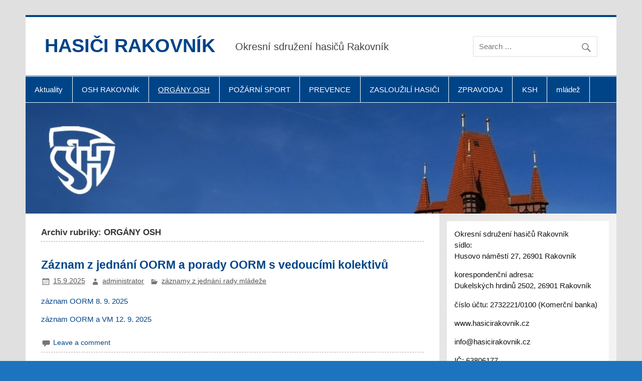

--- FILE ---
content_type: text/html; charset=UTF-8
request_url: http://hasicirakovnik.cz/?cat=17
body_size: 6179
content:
<!DOCTYPE html><!-- HTML 5 -->
<html lang="cs-CZ">

<head>
<meta charset="UTF-8" />
<meta name="viewport" content="width=device-width, initial-scale=1">
<link rel="profile" href="http://gmpg.org/xfn/11" />
<link rel="pingback" href="http://hasicirakovnik.cz/xmlrpc.php" />

<!--[if lt IE 9]>
<script src="http://hasicirakovnik.cz/wp-content/themes/smartline-lite/js/html5shiv.min.js" type="text/javascript"></script>
<![endif]-->
<title>ORGÁNY OSH &#8211; HASIČI RAKOVNÍK</title>
<link rel='dns-prefetch' href='//s.w.org' />
<link rel="alternate" type="application/rss+xml" title="HASIČI RAKOVNÍK &raquo; RSS zdroj" href="http://hasicirakovnik.cz/?feed=rss2" />
<link rel="alternate" type="application/rss+xml" title="HASIČI RAKOVNÍK &raquo; RSS komentářů" href="http://hasicirakovnik.cz/?feed=comments-rss2" />
<link rel="alternate" type="application/rss+xml" title="HASIČI RAKOVNÍK &raquo; RSS pro rubriku ORGÁNY OSH" href="http://hasicirakovnik.cz/?feed=rss2&#038;cat=17" />
		<script type="text/javascript">
			window._wpemojiSettings = {"baseUrl":"https:\/\/s.w.org\/images\/core\/emoji\/2.2.1\/72x72\/","ext":".png","svgUrl":"https:\/\/s.w.org\/images\/core\/emoji\/2.2.1\/svg\/","svgExt":".svg","source":{"concatemoji":"http:\/\/hasicirakovnik.cz\/wp-includes\/js\/wp-emoji-release.min.js?ver=4.7.31"}};
			!function(t,a,e){var r,n,i,o=a.createElement("canvas"),l=o.getContext&&o.getContext("2d");function c(t){var e=a.createElement("script");e.src=t,e.defer=e.type="text/javascript",a.getElementsByTagName("head")[0].appendChild(e)}for(i=Array("flag","emoji4"),e.supports={everything:!0,everythingExceptFlag:!0},n=0;n<i.length;n++)e.supports[i[n]]=function(t){var e,a=String.fromCharCode;if(!l||!l.fillText)return!1;switch(l.clearRect(0,0,o.width,o.height),l.textBaseline="top",l.font="600 32px Arial",t){case"flag":return(l.fillText(a(55356,56826,55356,56819),0,0),o.toDataURL().length<3e3)?!1:(l.clearRect(0,0,o.width,o.height),l.fillText(a(55356,57331,65039,8205,55356,57096),0,0),e=o.toDataURL(),l.clearRect(0,0,o.width,o.height),l.fillText(a(55356,57331,55356,57096),0,0),e!==o.toDataURL());case"emoji4":return l.fillText(a(55357,56425,55356,57341,8205,55357,56507),0,0),e=o.toDataURL(),l.clearRect(0,0,o.width,o.height),l.fillText(a(55357,56425,55356,57341,55357,56507),0,0),e!==o.toDataURL()}return!1}(i[n]),e.supports.everything=e.supports.everything&&e.supports[i[n]],"flag"!==i[n]&&(e.supports.everythingExceptFlag=e.supports.everythingExceptFlag&&e.supports[i[n]]);e.supports.everythingExceptFlag=e.supports.everythingExceptFlag&&!e.supports.flag,e.DOMReady=!1,e.readyCallback=function(){e.DOMReady=!0},e.supports.everything||(r=function(){e.readyCallback()},a.addEventListener?(a.addEventListener("DOMContentLoaded",r,!1),t.addEventListener("load",r,!1)):(t.attachEvent("onload",r),a.attachEvent("onreadystatechange",function(){"complete"===a.readyState&&e.readyCallback()})),(r=e.source||{}).concatemoji?c(r.concatemoji):r.wpemoji&&r.twemoji&&(c(r.twemoji),c(r.wpemoji)))}(window,document,window._wpemojiSettings);
		</script>
		<style type="text/css">
img.wp-smiley,
img.emoji {
	display: inline !important;
	border: none !important;
	box-shadow: none !important;
	height: 1em !important;
	width: 1em !important;
	margin: 0 .07em !important;
	vertical-align: -0.1em !important;
	background: none !important;
	padding: 0 !important;
}
</style>
<link rel='stylesheet' id='smartline-lite-stylesheet-css'  href='http://hasicirakovnik.cz/wp-content/themes/smartline-lite/style.css?ver=4.7.31' type='text/css' media='all' />
<link rel='stylesheet' id='smartline-lite-genericons-css'  href='http://hasicirakovnik.cz/wp-content/themes/smartline-lite/css/genericons/genericons.css?ver=4.7.31' type='text/css' media='all' />
<script type='text/javascript' src='http://hasicirakovnik.cz/wp-includes/js/jquery/jquery.js?ver=1.12.4'></script>
<script type='text/javascript' src='http://hasicirakovnik.cz/wp-includes/js/jquery/jquery-migrate.min.js?ver=1.4.1'></script>
<script type='text/javascript'>
/* <![CDATA[ */
var smartline_menu_title = "Menu";
/* ]]> */
</script>
<script type='text/javascript' src='http://hasicirakovnik.cz/wp-content/themes/smartline-lite/js/navigation.js?ver=4.7.31'></script>
<link rel='https://api.w.org/' href='http://hasicirakovnik.cz/?rest_route=/' />
<link rel="EditURI" type="application/rsd+xml" title="RSD" href="http://hasicirakovnik.cz/xmlrpc.php?rsd" />
<link rel="wlwmanifest" type="application/wlwmanifest+xml" href="http://hasicirakovnik.cz/wp-includes/wlwmanifest.xml" /> 
<meta name="generator" content="WordPress 4.7.31" />
<style type="text/css" id="custom-background-css">
body.custom-background { background-color: #1e73be; background-image: url("http://hasicirakovnik.cz/wp-content/themes/smartline-lite/images/background.png"); background-position: left top; background-size: auto; background-repeat: repeat; background-attachment: scroll; }
</style>
<link rel="icon" href="http://hasicirakovnik.cz/wp-content/uploads/2015/09/cropped-JKJHGHJUGZHJ-32x32.gif" sizes="32x32" />
<link rel="icon" href="http://hasicirakovnik.cz/wp-content/uploads/2015/09/cropped-JKJHGHJUGZHJ-192x192.gif" sizes="192x192" />
<link rel="apple-touch-icon-precomposed" href="http://hasicirakovnik.cz/wp-content/uploads/2015/09/cropped-JKJHGHJUGZHJ-180x180.gif" />
<meta name="msapplication-TileImage" content="http://hasicirakovnik.cz/wp-content/uploads/2015/09/cropped-JKJHGHJUGZHJ-270x270.gif" />
</head>

<body class="archive category category-organy-osh category-17 custom-background">


<div id="wrapper" class="hfeed">
	
	<div id="header-wrap">
	
			
		<header id="header" class="clearfix" role="banner">

			<div id="logo" class="clearfix">
			
				
	<a href="http://hasicirakovnik.cz/" title="HASIČI RAKOVNÍK" rel="home">
		<h1 class="site-title">HASIČI RAKOVNÍK</h1>
	</a>

				
							
					<h2 class="site-description">Okresní sdružení hasičů Rakovník</h2>
							
			</div>
			
			<div id="header-content" class="clearfix">
				
		<div id="header-search">
			
	<form role="search" method="get" class="search-form" action="http://hasicirakovnik.cz/">
		<label>
			<span class="screen-reader-text">Search for:</span>
			<input type="search" class="search-field" placeholder="Search &hellip;" value="" name="s">
		</label>
		<button type="submit" class="search-submit">
			<span class="genericon-search"></span>
		</button>
	</form>

		</div>

			</div>

		</header>
	
	</div>
	
	<div id="navi-wrap">
		
		<nav id="mainnav" class="clearfix" role="navigation">
			<ul id="mainnav-menu" class="menu"><li id="menu-item-836" class="menu-item menu-item-type-taxonomy menu-item-object-category menu-item-836"><a href="http://hasicirakovnik.cz/?cat=7">Aktuality</a></li>
<li id="menu-item-837" class="menu-item menu-item-type-taxonomy menu-item-object-category menu-item-has-children menu-item-837"><a href="http://hasicirakovnik.cz/?cat=8">OSH RAKOVNÍK</a>
<ul class="sub-menu">
	<li id="menu-item-844" class="menu-item menu-item-type-taxonomy menu-item-object-category menu-item-844"><a href="http://hasicirakovnik.cz/?cat=11">Základní informace</a></li>
	<li id="menu-item-845" class="menu-item menu-item-type-taxonomy menu-item-object-category menu-item-845"><a href="http://hasicirakovnik.cz/?cat=12">Kancelář OSH Rakovník</a></li>
	<li id="menu-item-852" class="menu-item menu-item-type-taxonomy menu-item-object-category menu-item-852"><a href="http://hasicirakovnik.cz/?cat=13">Shromáždění představitelů SDH</a></li>
	<li id="menu-item-850" class="menu-item menu-item-type-taxonomy menu-item-object-category menu-item-850"><a href="http://hasicirakovnik.cz/?cat=15">Okrsky</a></li>
	<li id="menu-item-851" class="menu-item menu-item-type-taxonomy menu-item-object-category menu-item-851"><a href="http://hasicirakovnik.cz/?cat=14">Sbory dobrovolných hasičů</a></li>
	<li id="menu-item-849" class="menu-item menu-item-type-taxonomy menu-item-object-category menu-item-849"><a href="http://hasicirakovnik.cz/?cat=16">Dokumenty</a></li>
</ul>
</li>
<li id="menu-item-890" class="menu-item menu-item-type-taxonomy menu-item-object-category current-menu-item menu-item-has-children menu-item-890"><a href="http://hasicirakovnik.cz/?cat=17">ORGÁNY OSH</a>
<ul class="sub-menu">
	<li id="menu-item-945" class="menu-item menu-item-type-taxonomy menu-item-object-category menu-item-has-children menu-item-945"><a href="http://hasicirakovnik.cz/?cat=30">výkonný výbor OSH Rakovník</a>
	<ul class="sub-menu">
		<li id="menu-item-946" class="menu-item menu-item-type-taxonomy menu-item-object-category menu-item-946"><a href="http://hasicirakovnik.cz/?cat=31">seznam členů VV OSH Rakovník</a></li>
		<li id="menu-item-947" class="menu-item menu-item-type-taxonomy menu-item-object-category menu-item-947"><a href="http://hasicirakovnik.cz/?cat=32">záznamy z jednání VV OSH Rakovník</a></li>
	</ul>
</li>
	<li id="menu-item-894" class="menu-item menu-item-type-taxonomy menu-item-object-category menu-item-has-children menu-item-894"><a href="http://hasicirakovnik.cz/?cat=21">mládež</a>
	<ul class="sub-menu">
		<li id="menu-item-895" class="menu-item menu-item-type-taxonomy menu-item-object-category menu-item-895"><a href="http://hasicirakovnik.cz/?cat=22">seznam členů rady mládeže</a></li>
		<li id="menu-item-896" class="menu-item menu-item-type-taxonomy menu-item-object-category menu-item-896"><a href="http://hasicirakovnik.cz/?cat=24">záznamy z jednání rady mládeže</a></li>
	</ul>
</li>
	<li id="menu-item-897" class="menu-item menu-item-type-taxonomy menu-item-object-category menu-item-has-children menu-item-897"><a href="http://hasicirakovnik.cz/?cat=23">prevence</a>
	<ul class="sub-menu">
		<li id="menu-item-898" class="menu-item menu-item-type-taxonomy menu-item-object-category menu-item-898"><a href="http://hasicirakovnik.cz/?cat=25">seznam členů rady prevence</a></li>
		<li id="menu-item-899" class="menu-item menu-item-type-taxonomy menu-item-object-category menu-item-899"><a href="http://hasicirakovnik.cz/?cat=26">záznamy z jednání rady prevence</a></li>
	</ul>
</li>
	<li id="menu-item-900" class="menu-item menu-item-type-taxonomy menu-item-object-category menu-item-has-children menu-item-900"><a href="http://hasicirakovnik.cz/?cat=18">represe</a>
	<ul class="sub-menu">
		<li id="menu-item-901" class="menu-item menu-item-type-taxonomy menu-item-object-category menu-item-901"><a href="http://hasicirakovnik.cz/?cat=19">seznam členů rady represe</a></li>
		<li id="menu-item-902" class="menu-item menu-item-type-taxonomy menu-item-object-category menu-item-902"><a href="http://hasicirakovnik.cz/?cat=20">záznamy z jednání rady represe</a></li>
	</ul>
</li>
	<li id="menu-item-891" class="menu-item menu-item-type-taxonomy menu-item-object-category menu-item-has-children menu-item-891"><a href="http://hasicirakovnik.cz/?cat=27">kontrolní a revizní rada</a>
	<ul class="sub-menu">
		<li id="menu-item-892" class="menu-item menu-item-type-taxonomy menu-item-object-category menu-item-892"><a href="http://hasicirakovnik.cz/?cat=28">seznam členů OKRR</a></li>
		<li id="menu-item-893" class="menu-item menu-item-type-taxonomy menu-item-object-category menu-item-893"><a href="http://hasicirakovnik.cz/?cat=29">záznamy z jednání OKRR</a></li>
	</ul>
</li>
</ul>
</li>
<li id="menu-item-1053" class="menu-item menu-item-type-taxonomy menu-item-object-category menu-item-has-children menu-item-1053"><a href="http://hasicirakovnik.cz/?cat=33">POŽÁRNÍ SPORT</a>
<ul class="sub-menu">
	<li id="menu-item-1056" class="menu-item menu-item-type-taxonomy menu-item-object-category menu-item-1056"><a href="http://hasicirakovnik.cz/?cat=34">Soutěže</a></li>
	<li id="menu-item-1055" class="menu-item menu-item-type-taxonomy menu-item-object-category menu-item-1055"><a href="http://hasicirakovnik.cz/?cat=35">Rozhodčí</a></li>
	<li id="menu-item-1054" class="menu-item menu-item-type-taxonomy menu-item-object-category menu-item-1054"><a href="http://hasicirakovnik.cz/?cat=36">Dokumenty</a></li>
</ul>
</li>
<li id="menu-item-1058" class="menu-item menu-item-type-taxonomy menu-item-object-category menu-item-has-children menu-item-1058"><a href="http://hasicirakovnik.cz/?cat=46">PREVENCE</a>
<ul class="sub-menu">
	<li id="menu-item-1059" class="menu-item menu-item-type-taxonomy menu-item-object-category menu-item-1059"><a href="http://hasicirakovnik.cz/?cat=47">Činnost</a></li>
	<li id="menu-item-1061" class="menu-item menu-item-type-taxonomy menu-item-object-category menu-item-1061"><a href="http://hasicirakovnik.cz/?cat=48">Školení preventistů</a></li>
	<li id="menu-item-1060" class="menu-item menu-item-type-taxonomy menu-item-object-category menu-item-1060"><a href="http://hasicirakovnik.cz/?cat=49">Požární ochrana očima dětí a mládeže</a></li>
</ul>
</li>
<li id="menu-item-1062" class="menu-item menu-item-type-taxonomy menu-item-object-category menu-item-has-children menu-item-1062"><a href="http://hasicirakovnik.cz/?cat=50">ZASLOUŽILÍ HASIČI</a>
<ul class="sub-menu">
	<li id="menu-item-1064" class="menu-item menu-item-type-taxonomy menu-item-object-category menu-item-1064"><a href="http://hasicirakovnik.cz/?cat=51">Aktiv ZH</a></li>
	<li id="menu-item-1063" class="menu-item menu-item-type-taxonomy menu-item-object-category menu-item-1063"><a href="http://hasicirakovnik.cz/?cat=52">Akce ZH</a></li>
</ul>
</li>
<li id="menu-item-1065" class="menu-item menu-item-type-taxonomy menu-item-object-category menu-item-1065"><a href="http://hasicirakovnik.cz/?cat=53">ZPRAVODAJ</a></li>
<li id="menu-item-1057" class="menu-item menu-item-type-taxonomy menu-item-object-category menu-item-1057"><a href="http://hasicirakovnik.cz/?cat=54">KSH</a></li>
<li id="menu-item-2339" class="menu-item menu-item-type-post_type menu-item-object-page menu-item-has-children menu-item-2339"><a href="http://hasicirakovnik.cz/?page_id=24">mládež</a>
<ul class="sub-menu">
	<li id="menu-item-1045" class="menu-item menu-item-type-taxonomy menu-item-object-category menu-item-1045"><a href="http://hasicirakovnik.cz/?cat=41">Dokumenty</a></li>
	<li id="menu-item-1052" class="menu-item menu-item-type-taxonomy menu-item-object-category menu-item-1052"><a href="http://hasicirakovnik.cz/?cat=38">Soutěže MH</a></li>
	<li id="menu-item-1046" class="menu-item menu-item-type-taxonomy menu-item-object-category menu-item-1046"><a href="http://hasicirakovnik.cz/?cat=39">DOROST</a></li>
	<li id="menu-item-1051" class="menu-item menu-item-type-taxonomy menu-item-object-category menu-item-1051"><a href="http://hasicirakovnik.cz/?cat=40">Rozhodčí</a></li>
	<li id="menu-item-1047" class="menu-item menu-item-type-taxonomy menu-item-object-category menu-item-has-children menu-item-1047"><a href="http://hasicirakovnik.cz/?cat=42">Volnočas a vzdělávání</a>
	<ul class="sub-menu">
		<li id="menu-item-2340" class="menu-item menu-item-type-post_type menu-item-object-page menu-item-2340"><a href="http://hasicirakovnik.cz/?page_id=2335">Závod hasičské všestrannosti a brannosti</a></li>
		<li id="menu-item-1048" class="menu-item menu-item-type-taxonomy menu-item-object-category menu-item-1048"><a href="http://hasicirakovnik.cz/?cat=43">Plnění odznaků odbroností</a></li>
		<li id="menu-item-1049" class="menu-item menu-item-type-taxonomy menu-item-object-category menu-item-1049"><a href="http://hasicirakovnik.cz/?cat=44">Školení vedoucích mládeže</a></li>
		<li id="menu-item-1050" class="menu-item menu-item-type-taxonomy menu-item-object-category menu-item-1050"><a href="http://hasicirakovnik.cz/?cat=45">Soustředění Vojtův mlýn</a></li>
	</ul>
</li>
</ul>
</li>
</ul>		</nav>
		
	</div>
	
				<div id="custom-header">
				<img src="http://hasicirakovnik.cz/wp-content/uploads/2015/09/cropped-RakovníkBBBB.jpg" />
			</div>
		

	<div id="wrap" class="clearfix">
		
		<section id="content" class="primary" role="main">
	
			<header class="page-header">
				<h2 class="archive-title">Archiv rubriky: ORGÁNY OSH</h2>			</header>
		
					
	<article id="post-2798" class="post-2798 post type-post status-publish format-standard hentry category-zapisy-z-jednani-rady-mladeze-odborna-rada-mladeze">
		
		<h2 class="post-title"><a href="http://hasicirakovnik.cz/?p=2798" rel="bookmark">Záznam z jednání OORM  a porady OORM s vedoucími kolektivů</a></h2>
		
		<div class="postmeta">		
			<span class="meta-date">
			<a href="http://hasicirakovnik.cz/?p=2798" title="21:31" rel="bookmark"><time class="entry-date published updated" datetime="2025-09-15T21:31:48+00:00">15.9.2025</time></a>			</span>
		
				
		
			<span class="meta-author author vcard">
			<a class="fn" href="http://hasicirakovnik.cz/?author=1" title="View all posts by administrator" rel="author">administrator</a>			</span>
		
				
		
			<span class="meta-category">
				<a href="http://hasicirakovnik.cz/?cat=24" rel="category">záznamy z jednání rady mládeže</a>			</span>
		
		</div>
	
		<div class="entry clearfix">
			
		<a href="http://hasicirakovnik.cz/?p=2798" rel="bookmark">
					</a>

			<p><a href="http://hasicirakovnik.cz/wp-content/uploads/2025/09/zaznam-oorm-08092025.pdf">záznam OORM 8. 9. 2025</a></p>
<p><a href="http://hasicirakovnik.cz/wp-content/uploads/2025/09/porada-oorm-a-VM-12092025.pdf">záznam OORM a VM 12. 9. 2025</a></p>
			<div class="page-links"></div>
		</div>
		
		<div class="postinfo clearfix">			<span class="meta-comments">
				<a href="http://hasicirakovnik.cz/?p=2798#respond">Leave a comment</a>			</span>
</div>

	</article>		
	<article id="post-2676" class="post-2676 post type-post status-publish format-standard hentry category-zapisy-z-jednani-rady-mladeze-odborna-rada-mladeze">
		
		<h2 class="post-title"><a href="http://hasicirakovnik.cz/?p=2676" rel="bookmark">Záznam z jednání OORM 27. 3. 2025</a></h2>
		
		<div class="postmeta">		
			<span class="meta-date">
			<a href="http://hasicirakovnik.cz/?p=2676" title="14:42" rel="bookmark"><time class="entry-date published updated" datetime="2025-04-10T14:42:13+00:00">10.4.2025</time></a>			</span>
		
				
		
			<span class="meta-author author vcard">
			<a class="fn" href="http://hasicirakovnik.cz/?author=1" title="View all posts by administrator" rel="author">administrator</a>			</span>
		
				
		
			<span class="meta-category">
				<a href="http://hasicirakovnik.cz/?cat=24" rel="category">záznamy z jednání rady mládeže</a>			</span>
		
		</div>
	
		<div class="entry clearfix">
			
		<a href="http://hasicirakovnik.cz/?p=2676" rel="bookmark">
					</a>

			<p><a href="http://hasicirakovnik.cz/wp-content/uploads/2025/04/zaznam-oorm-27032025.pdf">záznam</a></p>
			<div class="page-links"></div>
		</div>
		
		<div class="postinfo clearfix">			<span class="meta-comments">
				<a href="http://hasicirakovnik.cz/?p=2676#respond">Leave a comment</a>			</span>
</div>

	</article>		
	<article id="post-2666" class="post-2666 post type-post status-publish format-standard hentry category-zapisy-z-jednani-vv-osh-rakovnik">
		
		<h2 class="post-title"><a href="http://hasicirakovnik.cz/?p=2666" rel="bookmark">Záznam z jednání VV OSH 13. 3. 2025</a></h2>
		
		<div class="postmeta">		
			<span class="meta-date">
			<a href="http://hasicirakovnik.cz/?p=2666" title="19:22" rel="bookmark"><time class="entry-date published updated" datetime="2025-04-02T19:22:27+00:00">2.4.2025</time></a>			</span>
		
				
		
			<span class="meta-author author vcard">
			<a class="fn" href="http://hasicirakovnik.cz/?author=1" title="View all posts by administrator" rel="author">administrator</a>			</span>
		
				
		
			<span class="meta-category">
				<a href="http://hasicirakovnik.cz/?cat=32" rel="category">záznamy z jednání VV OSH Rakovník</a>			</span>
		
		</div>
	
		<div class="entry clearfix">
			
		<a href="http://hasicirakovnik.cz/?p=2666" rel="bookmark">
					</a>

			<p><a href="http://hasicirakovnik.cz/wp-content/uploads/2025/04/zaznam-VV-OSH-13032025.pdf">Záznam z 13. 3. 2025</a></p>
			<div class="page-links"></div>
		</div>
		
		<div class="postinfo clearfix">			<span class="meta-comments">
				<a href="http://hasicirakovnik.cz/?p=2666#respond">Leave a comment</a>			</span>
</div>

	</article>		
	<article id="post-2630" class="post-2630 post type-post status-publish format-standard hentry category-zapisy-z-jednani-rady-mladeze-odborna-rada-mladeze">
		
		<h2 class="post-title"><a href="http://hasicirakovnik.cz/?p=2630" rel="bookmark">Záznam z jednání OORM 3. 2. 2025</a></h2>
		
		<div class="postmeta">		
			<span class="meta-date">
			<a href="http://hasicirakovnik.cz/?p=2630" title="14:58" rel="bookmark"><time class="entry-date published updated" datetime="2025-02-11T14:58:48+00:00">11.2.2025</time></a>			</span>
		
				
		
			<span class="meta-author author vcard">
			<a class="fn" href="http://hasicirakovnik.cz/?author=1" title="View all posts by administrator" rel="author">administrator</a>			</span>
		
				
		
			<span class="meta-category">
				<a href="http://hasicirakovnik.cz/?cat=24" rel="category">záznamy z jednání rady mládeže</a>			</span>
		
		</div>
	
		<div class="entry clearfix">
			
		<a href="http://hasicirakovnik.cz/?p=2630" rel="bookmark">
					</a>

			<p><a href="http://hasicirakovnik.cz/wp-content/uploads/2025/02/zaznam-oorm-03022025.pdf">záznam</a></p>
			<div class="page-links"></div>
		</div>
		
		<div class="postinfo clearfix">			<span class="meta-comments">
				<a href="http://hasicirakovnik.cz/?p=2630#respond">Leave a comment</a>			</span>
</div>

	</article>		
	<article id="post-2606" class="post-2606 post type-post status-publish format-standard hentry category-zapisy-z-jednani-vv-osh-rakovnik">
		
		<h2 class="post-title"><a href="http://hasicirakovnik.cz/?p=2606" rel="bookmark">Záznamy z jednání VV OSH 2024</a></h2>
		
		<div class="postmeta">		
			<span class="meta-date">
			<a href="http://hasicirakovnik.cz/?p=2606" title="6:34" rel="bookmark"><time class="entry-date published updated" datetime="2024-10-24T06:34:14+00:00">24.10.2024</time></a>			</span>
		
				
		
			<span class="meta-author author vcard">
			<a class="fn" href="http://hasicirakovnik.cz/?author=1" title="View all posts by administrator" rel="author">administrator</a>			</span>
		
				
		
			<span class="meta-category">
				<a href="http://hasicirakovnik.cz/?cat=32" rel="category">záznamy z jednání VV OSH Rakovník</a>			</span>
		
		</div>
	
		<div class="entry clearfix">
			
		<a href="http://hasicirakovnik.cz/?p=2606" rel="bookmark">
					</a>

			<p><a href="http://hasicirakovnik.cz/wp-content/uploads/2024/10/Záznam-VVOSH-22022024.pdf">Záznam 22. 2. 2024</a></p>
<p><a href="http://hasicirakovnik.cz/wp-content/uploads/2024/10/zaznam_VVOSH_03102024-1.pdf">Záznam 3.10.2024</a></p>
			<div class="page-links"></div>
		</div>
		
		<div class="postinfo clearfix">			<span class="meta-comments">
				<a href="http://hasicirakovnik.cz/?p=2606#respond">Leave a comment</a>			</span>
</div>

	</article>		
	<article id="post-2563" class="post-2563 post type-post status-publish format-standard hentry category-zapisy-z-jednani-rady-mladeze-odborna-rada-mladeze">
		
		<h2 class="post-title"><a href="http://hasicirakovnik.cz/?p=2563" rel="bookmark">Záznam z jednání OORM 5. 9. a 12. 9. 2024</a></h2>
		
		<div class="postmeta">		
			<span class="meta-date">
			<a href="http://hasicirakovnik.cz/?p=2563" title="7:04" rel="bookmark"><time class="entry-date published updated" datetime="2024-09-14T07:04:49+00:00">14.9.2024</time></a>			</span>
		
				
		
			<span class="meta-author author vcard">
			<a class="fn" href="http://hasicirakovnik.cz/?author=1" title="View all posts by administrator" rel="author">administrator</a>			</span>
		
				
		
			<span class="meta-category">
				<a href="http://hasicirakovnik.cz/?cat=24" rel="category">záznamy z jednání rady mládeže</a>			</span>
		
		</div>
	
		<div class="entry clearfix">
			
		<a href="http://hasicirakovnik.cz/?p=2563" rel="bookmark">
					</a>

			<p>Záznam z jednáno okresní odborné rady mládeže 5. 9. 2024 <a href="http://hasicirakovnik.cz/wp-content/uploads/2024/09/zaznam-oorm-05092024.pdf">ZDE</a></p>
<p>Záznam z jednání OORM, vedoucích mládeže, sportovních trenérů 12. 9. 2024 <a href="http://hasicirakovnik.cz/wp-content/uploads/2024/09/zapis-oorm-a-vm-13092024.pdf">ZDE</a></p>
			<div class="page-links"></div>
		</div>
		
		<div class="postinfo clearfix">			<span class="meta-comments">
				<a href="http://hasicirakovnik.cz/?p=2563#respond">Leave a comment</a>			</span>
</div>

	</article>		
	<article id="post-2417" class="post-2417 post type-post status-publish format-standard hentry category-zapisy-z-jednani-rady-mladeze-odborna-rada-mladeze">
		
		<h2 class="post-title"><a href="http://hasicirakovnik.cz/?p=2417" rel="bookmark">Záznam z jednání OORM a vedoucích mládeže 21. 3. 2024</a></h2>
		
		<div class="postmeta">		
			<span class="meta-date">
			<a href="http://hasicirakovnik.cz/?p=2417" title="7:27" rel="bookmark"><time class="entry-date published updated" datetime="2024-03-24T07:27:52+00:00">24.3.2024</time></a>			</span>
		
				
		
			<span class="meta-author author vcard">
			<a class="fn" href="http://hasicirakovnik.cz/?author=1" title="View all posts by administrator" rel="author">administrator</a>			</span>
		
				
		
			<span class="meta-category">
				<a href="http://hasicirakovnik.cz/?cat=24" rel="category">záznamy z jednání rady mládeže</a>			</span>
		
		</div>
	
		<div class="entry clearfix">
			
		<a href="http://hasicirakovnik.cz/?p=2417" rel="bookmark">
					</a>

			<p>Společné jednání rady mládeže a vedoucích kolektivů se uskutečnilo na požární stanici v Rakovníku 21. 3. 2024.</p>
<p> <a href="http://hasicirakovnik.cz/?p=2417#more-2417" class="more-link">&raquo; Read more</a></p>
			<div class="page-links"></div>
		</div>
		
		<div class="postinfo clearfix">			<span class="meta-comments">
				<a href="http://hasicirakovnik.cz/?p=2417#respond">Leave a comment</a>			</span>
</div>

	</article>		
	<article id="post-2414" class="post-2414 post type-post status-publish format-standard hentry category-zapisy-z-jednani-rady-mladeze-odborna-rada-mladeze">
		
		<h2 class="post-title"><a href="http://hasicirakovnik.cz/?p=2414" rel="bookmark">Záznam z jednání OORM 7. 3. 2024</a></h2>
		
		<div class="postmeta">		
			<span class="meta-date">
			<a href="http://hasicirakovnik.cz/?p=2414" title="9:02" rel="bookmark"><time class="entry-date published updated" datetime="2024-03-21T09:02:48+00:00">21.3.2024</time></a>			</span>
		
				
		
			<span class="meta-author author vcard">
			<a class="fn" href="http://hasicirakovnik.cz/?author=1" title="View all posts by administrator" rel="author">administrator</a>			</span>
		
				
		
			<span class="meta-category">
				<a href="http://hasicirakovnik.cz/?cat=24" rel="category">záznamy z jednání rady mládeže</a>			</span>
		
		</div>
	
		<div class="entry clearfix">
			
		<a href="http://hasicirakovnik.cz/?p=2414" rel="bookmark">
					</a>

			<p>Záznam z jednání OORM 7. 3. 2024 <a href="http://hasicirakovnik.cz/wp-content/uploads/2024/03/zaznam-oorm-732024.docx">ZDE</a></p>
			<div class="page-links"></div>
		</div>
		
		<div class="postinfo clearfix">			<span class="meta-comments">
				<a href="http://hasicirakovnik.cz/?p=2414#respond">Leave a comment</a>			</span>
</div>

	</article>		
	<article id="post-2411" class="post-2411 post type-post status-publish format-standard hentry category-zapisy-z-jednani">
		
		<h2 class="post-title"><a href="http://hasicirakovnik.cz/?p=2411" rel="bookmark">Záznam z jednání OORR</a></h2>
		
		<div class="postmeta">		
			<span class="meta-date">
			<a href="http://hasicirakovnik.cz/?p=2411" title="19:37" rel="bookmark"><time class="entry-date published updated" datetime="2024-03-15T19:37:03+00:00">15.3.2024</time></a>			</span>
		
				
		
			<span class="meta-author author vcard">
			<a class="fn" href="http://hasicirakovnik.cz/?author=1" title="View all posts by administrator" rel="author">administrator</a>			</span>
		
				
		
			<span class="meta-category">
				<a href="http://hasicirakovnik.cz/?cat=20" rel="category">záznamy z jednání rady represe</a>			</span>
		
		</div>
	
		<div class="entry clearfix">
			
		<a href="http://hasicirakovnik.cz/?p=2411" rel="bookmark">
					</a>

			<p>Zápis z jednání okresní odborné rady represe a následné účasti jejího zástupce na semináři represe v Bílých Poličanech najdete <a href="http://hasicirakovnik.cz/wp-content/uploads/2024/03/Zápis_UORR_-_IMZ_1.3.2024.pdf">ZDE</a></p>
			<div class="page-links"></div>
		</div>
		
		<div class="postinfo clearfix">			<span class="meta-comments">
				<a href="http://hasicirakovnik.cz/?p=2411#respond">Leave a comment</a>			</span>
</div>

	</article>		
	<article id="post-2394" class="post-2394 post type-post status-publish format-standard hentry category-zapisy-z-jednani-rady-prevence">
		
		<h2 class="post-title"><a href="http://hasicirakovnik.cz/?p=2394" rel="bookmark">Záznam z jednání rady prevence</a></h2>
		
		<div class="postmeta">		
			<span class="meta-date">
			<a href="http://hasicirakovnik.cz/?p=2394" title="7:30" rel="bookmark"><time class="entry-date published updated" datetime="2024-01-15T07:30:34+00:00">15.1.2024</time></a>			</span>
		
				
		
			<span class="meta-author author vcard">
			<a class="fn" href="http://hasicirakovnik.cz/?author=1" title="View all posts by administrator" rel="author">administrator</a>			</span>
		
				
		
			<span class="meta-category">
				<a href="http://hasicirakovnik.cz/?cat=26" rel="category">záznamy z jednání rady prevence</a>			</span>
		
		</div>
	
		<div class="entry clearfix">
			
		<a href="http://hasicirakovnik.cz/?p=2394" rel="bookmark">
					</a>

			<p>Záznam z jenání okresní odborné rady prevence konaného 10. 12. 2023 <a href="http://hasicirakovnik.cz/wp-content/uploads/2024/01/zapis_z_jednani.pdf">ZDE</a></p>
			<div class="page-links"></div>
		</div>
		
		<div class="postinfo clearfix">			<span class="meta-comments">
				<a href="http://hasicirakovnik.cz/?p=2394#respond">Leave a comment</a>			</span>
</div>

	</article>				
			<div class="post-pagination clearfix">
				<span class='page-numbers current'>1</span>
<a class='page-numbers' href='http://hasicirakovnik.cz/?cat=17&#038;paged=2'>2</a>
<a class='page-numbers' href='http://hasicirakovnik.cz/?cat=17&#038;paged=3'>3</a>
<span class="page-numbers dots">&hellip;</span>
<a class='page-numbers' href='http://hasicirakovnik.cz/?cat=17&#038;paged=10'>10</a>
<a class="next page-numbers" href="http://hasicirakovnik.cz/?cat=17&#038;paged=2">&raquo;</a>			</div>
		
					
		</section>
		
		
	<section id="sidebar" class="secondary clearfix" role="complementary">

		<aside id="text-2" class="widget widget_text clearfix">			<div class="textwidget"><p>Okresní sdružení hasičů Rakovník<br />
sídlo:<br />
Husovo náměstí 27, 26901 Rakovník</p>
<p>korespondenční adresa:<br />
Dukelských hrdinů 2502, 26901 Rakovník</p>
<p>číslo účtu: 2732221/0100 (Komerční banka)</p>
<p>www.hasicirakovnik.cz</p>
<p>info@hasicirakovnik.cz</p>
<p>IČ: 63806177</p>
<p>starosta OSH<br />
Zdeněk Ledvinka<br />
770134284</p>
<p>úřední hodiny<br />
po: 16,30 - 19 hodin</p>
<p>pracovnice kanceláře OSH<br />
Barbora Novotná<br />
722503313</p>
</div>
		</aside><aside id="search-2" class="widget widget_search clearfix">
	<form role="search" method="get" class="search-form" action="http://hasicirakovnik.cz/">
		<label>
			<span class="screen-reader-text">Search for:</span>
			<input type="search" class="search-field" placeholder="Search &hellip;" value="" name="s">
		</label>
		<button type="submit" class="search-submit">
			<span class="genericon-search"></span>
		</button>
	</form>

</aside><aside id="calendar-2" class="widget widget_calendar clearfix"><div id="calendar_wrap" class="calendar_wrap"><table id="wp-calendar">
	<caption>Únor 2026</caption>
	<thead>
	<tr>
		<th scope="col" title="Pondělí">Po</th>
		<th scope="col" title="Úterý">Út</th>
		<th scope="col" title="Středa">St</th>
		<th scope="col" title="Čtvrtek">Čt</th>
		<th scope="col" title="Pátek">Pá</th>
		<th scope="col" title="Sobota">So</th>
		<th scope="col" title="Neděle">Ne</th>
	</tr>
	</thead>

	<tfoot>
	<tr>
		<td colspan="3" id="prev"><a href="http://hasicirakovnik.cz/?m=202601">&laquo; Led</a></td>
		<td class="pad">&nbsp;</td>
		<td colspan="3" id="next" class="pad">&nbsp;</td>
	</tr>
	</tfoot>

	<tbody>
	<tr>
		<td colspan="6" class="pad">&nbsp;</td><td id="today">1</td>
	</tr>
	<tr>
		<td>2</td><td>3</td><td>4</td><td>5</td><td>6</td><td>7</td><td>8</td>
	</tr>
	<tr>
		<td>9</td><td>10</td><td>11</td><td>12</td><td>13</td><td>14</td><td>15</td>
	</tr>
	<tr>
		<td>16</td><td>17</td><td>18</td><td>19</td><td>20</td><td>21</td><td>22</td>
	</tr>
	<tr>
		<td>23</td><td>24</td><td>25</td><td>26</td><td>27</td><td>28</td>
		<td class="pad" colspan="1">&nbsp;</td>
	</tr>
	</tbody>
	</table></div></aside>
	</section>
	</div>
	

		
	<footer id="footer" class="clearfix" role="contentinfo">
		
				
		<div id="footer-text">
			
			
	<span class="credit-link">
		Powered by <a href="http://wordpress.org" title="WordPress">WordPress</a> and <a href="http://themezee.com/themes/smartline/" title="Smartline WordPress Theme">Smartline</a>.	</span>

		
		</div>
		
	</footer>

</div><!-- end #wrapper -->

<script type='text/javascript' src='http://hasicirakovnik.cz/wp-includes/js/wp-embed.min.js?ver=4.7.31'></script>
</body>
</html>	